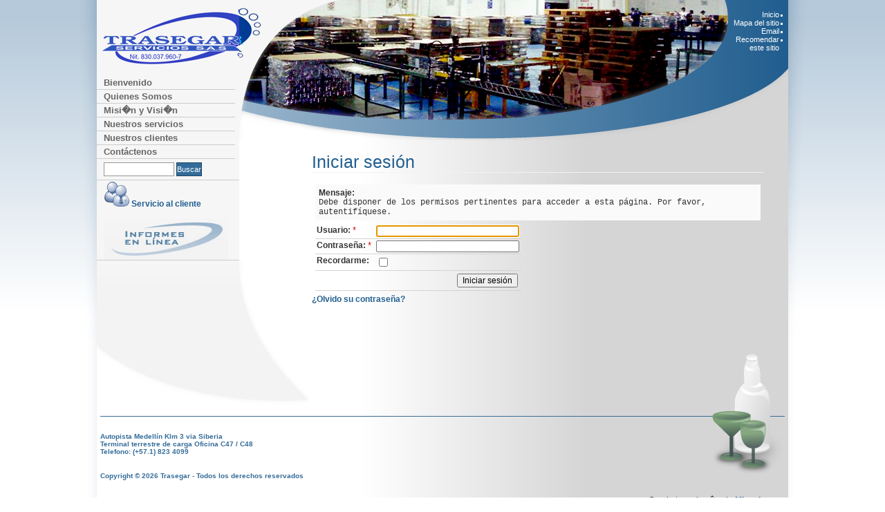

--- FILE ---
content_type: text/html; charset=UTF-8
request_url: http://trasegarsersas.com/login.php?info=DENIED
body_size: 14241
content:
<!DOCTYPE html PUBLIC "-//W3C//DTD XHTML 1.0 Transitional//EN" "http://www.w3.org/TR/xhtml1/DTD/xhtml1-transitional.dtd">
<html xmlns="http://www.w3.org/1999/xhtml"><!-- InstanceBegin template="/Templates/plantilla.dwt.php" codeOutsideHTMLIsLocked="false" -->
<head>
<meta http-equiv="Content-Type" content="text/html; charset=iso-8859-1" />
<!-- InstanceBeginEditable name="doctitle" -->
<title>Trasegar Servicios Ltda</title>
<!-- InstanceEndEditable -->
<script src="Scripts/AC_RunActiveContent.js" type="text/javascript"></script>
<script src="SpryAssets/SpryMenuBar.js" type="text/javascript"></script>

<link href="master_original.css" rel="stylesheet" type="text/css" />
<!--[if lte IE 6]>
	<link href="http://trasegarserviciosltda.com/master_original_ie6.css" rel="stylesheet" type="text/css" />
	<style type="text/css">
	img { behavior: url(http://trasegarserviciosltda.com/iepngfix.htc); } 
	</style>
	<![endif]-->

<link href="SpryAssets/SpryMenuBarHorizontal.css" rel="stylesheet" type="text/css" /> 
<link href="SpryAssets/SpryMenuBarVertical.css" rel="stylesheet" type="text/css" />
<!-- InstanceBeginEditable name="head" -->


<link href="includes/skins/mxkollection3.css" rel="stylesheet" type="text/css" media="all" />
<script src="includes/common/js/base.js" type="text/javascript"></script>
<script src="includes/common/js/utility.js" type="text/javascript"></script>
<script src="includes/skins/style.js" type="text/javascript"></script>
<script src="includes/tng/scripts/FormValidation.js" type="text/javascript"></script>
<script src="includes/tng/scripts/FormValidation.js.php" type="text/javascript"></script>
<script type="text/javascript">
  KT_FVO['kt_login_user'] = {required: true, type: 'text'}
  KT_FVO['kt_login_password'] = {required: true, type: 'text'}

  KT_FVO_properties['noTriggers'] += 1;
  KT_FVO_properties['noTransactions'] += 2;
</script><!-- InstanceEndEditable -->
</head>

<body>
<table style=" background-repeat:repeat-x; background-position:top" width="100%" border="0" align="center" cellpadding="0" cellspacing="0" background="soluciones_optimas_procesos_de_empaque_maquilas_colocacion_y_elaboracion_de_stickers_codigos_de_barra_etiquetas_bodegaje/fondo_vertical_1.jpg">
  <tr>
    <td height="490" align="center" valign="top" background="soluciones_optimas_procesos_de_empaque_maquilas_colocacion_y_elaboracion_de_stickers_codigos_de_barra_etiquetas_bodegaje/fondo_center_1.jpg" style="background-position:center; background-repeat:no-repeat; background-position:top"><table width="1000" border="0" align="center" cellpadding="0" cellspacing="0">
      <tr>
        <td valign="top"><table width="1000" border="0" cellspacing="0" cellpadding="0">
            <tr>
              <td valign="top"><table width="1000" border="0" cellpadding="0" cellspacing="0">
                  <tr>
                    <td width="206" valign="top" class="colderDown2"><table width="206" border="0" cellspacing="0" cellpadding="0">
                        <tr>
                          <td width="206" height="110" align="right" valign="top" bgcolor="#F6F6F6"><a href="index.php"><img src="soluciones_optimas_procesos_de_empaque_maquilas_colocacion_y_elaboracion_de_stickers_codigos_de_barra_etiquetas_bodegaje/logo.png" alt="Ir a p&aacute;gina de inicio" width="206" height="94" border="0" /></a></td>
                        </tr>
                        <tr>
                          <td valign="top"><table width="206" border="0" cellspacing="0" cellpadding="0">
                              <tr>
                                <td width="206" background="soluciones_optimas_procesos_de_empaque_maquilas_colocacion_y_elaboracion_de_stickers_codigos_de_barra_etiquetas_bodegaje/fondo_menu_interna.png"><ul id="MenuBar1" class="MenuBarVertical">
													                                  <li><a  href="contenidos.php?Id_Categoria=141" title="Bienvenido">Bienvenido</a>
								                                      </li>
													                                  <li><a  href="contenidos.php?Id_Categoria=1" title="Quienes Somos">Quienes Somos</a>
								                                      </li>
													                                  <li><a  href="contenidos.php?Id_Categoria=138" title="Misi�n y Visi�n">Misi�n y Visi�n</a>
								                                      </li>
													                                  <li><a  href="contenidos.php?Id_Categoria=139" title="Nuestros servicios">Nuestros servicios</a>
								                                      </li>
													                                  <li><a  href="contenidos.php?Id_Categoria=140" title="Nuestros clientes">Nuestros clientes</a>
								                                      </li>
								                                  <li><a href="contactenos.php" title="Contactenos">Cont&aacute;ctenos</a></li>
                                  </ul></td>
                              </tr>
                              <tr>
                                <td height="30" valign="middle" background="soluciones_optimas_procesos_de_empaque_maquilas_colocacion_y_elaboracion_de_stickers_codigos_de_barra_etiquetas_bodegaje/fondo_menu_interna.png" style="padding-left:10px; border-bottom:1px solid #CCCCCC"><table border="0" align="left" cellpadding="0" cellspacing="0">
                                    <tr valign="middle">
									<form action="validar_buscador_v2.php" method="get" name="buscador">
                                      <td><input name="buscar" type="text" class="textform" id="buscar" />                                      </td>
                                      <td style=" padding-left:3px"><input name="button" type="submit" class="botonForm" id="button" value="Buscar" /></td>
									</form>
                                    </tr>
                                </table></td>
                              </tr>
                              <tr>
                                <td height="30" valign="middle" background="soluciones_optimas_procesos_de_empaque_maquilas_colocacion_y_elaboracion_de_stickers_codigos_de_barra_etiquetas_bodegaje/fondo_menu_interna.png" style="padding-left:10px; border-bottom:1px solid #CCCCCC"><table width="100%" border="0" cellspacing="0" cellpadding="0">
                                  <tr valign="bottom">
                                    <td width="40"><a href="servicio_cliente.php"><img src="soluciones_optimas_procesos_de_empaque_maquilas_colocacion_y_elaboracion_de_stickers_codigos_de_barra_etiquetas_bodegaje/servicio_al_cliente.gif" alt="" width="40" height="41" border="0" /></a></td>
                                    <td><a href="servicio_cliente.php">Servicio al cliente</a></td>
                                  </tr>
                                </table>
                                  <br />
                                  
                                  <a href="inf_referencias.php"><img src="soluciones_optimas_procesos_de_empaque_maquilas_colocacion_y_elaboracion_de_stickers_codigos_de_barra_etiquetas_bodegaje/informes_en_linea.jpg" alt="Informes en l&iacute;nea" width="180" height="60" border="0" /></a>
                                  </td>
                              </tr>
                              <tr>
                                <td valign="top"><div id="apDiv1">
                                  <div id="colizq"><img src="soluciones_optimas_procesos_de_empaque_maquilas_colocacion_y_elaboracion_de_stickers_codigos_de_barra_etiquetas_bodegaje/col_der_end_in.png" alt="" width="311" height="220" /></div>
                                </div></td>
                              </tr>
</table></td>
                        </tr>
</table>                      </td>
                    <td width="794" valign="top" class="colderDown2"><table width="794" border="0" cellspacing="0" cellpadding="0">
                      <tr>
                        <td width="794"><div id="flash_interna">
                          <div id="toplinks">
                            <div align="right"><a href="index.php" title="Inicio">Inicio</a> <a href="mapa_sitio.php" title="Mapa del sitio">Mapa del sitio</a> <a href="http://mail.trasegarserviciosltda.com" title="E-mail corporativo" target="_blank">Email</a> <a href="recomendar_sitio.php" title="Recomendar Trasegar Servicios LTDA.">Recomendar este sitio</a> </div>
                          </div>
                          <img src="imagenes_top/8.png" width="794" height="203" /></div></td>
                      </tr>
                      <tr>
                        <td align="right"><table width="689" border="0" cellspacing="0" cellpadding="0">
                          <tr>
                            <td align="left" style="padding-bottom:115px; padding-right:35px"><h1><!-- InstanceBeginEditable name="Titulo" -->Iniciar sesi&oacute;n<!-- InstanceEndEditable --></h1>
                                <!-- InstanceBeginEditable name="Contenidos" -->
<div id="KT_tngdeverror"><label>Mensaje:</label><div>Debe disponer de los permisos pertinentes para acceder a esta p&aacute;gina. Por favor, autentif&iacute;quese.</div></div><form method="post" id="form1" class="KT_tngformerror" action="http://trasegarsersas.com/login.php?info=DENIED">
  <table cellpadding="2" cellspacing="0" class="KT_tngtable">
    <tr>
      <td class="KT_th"><label for="kt_login_user">Usuario:</label></td>
      <td><input type="text" name="kt_login_user" id="kt_login_user" value="" size="32" />
            </td>
    </tr>
    <tr>
      <td class="KT_th"><label for="kt_login_password">Contrase&ntilde;a:</label></td>
      <td><input type="password" name="kt_login_password" id="kt_login_password" value="" size="32" />
            </td>
    </tr>
    <tr>
      <td class="KT_th"><label for="kt_login_rememberme">Recordarme:</label></td>
      <td><input   type="checkbox" name="kt_login_rememberme" id="kt_login_rememberme" value="1" />
           </td>
    </tr>
    <tr class="KT_buttons">
      <td colspan="2"><input type="submit" name="kt_login1" id="kt_login1" value="Iniciar sesi&oacute;n" />
      </td>
    </tr>
  </table>
  <a href="forgot_password.php">&iquest;Olvido su contrase&ntilde;a?</a>
</form>


<!-- InstanceEndEditable --></td>
                          </tr>
                        </table></td>
                      </tr>
                    </table></td>
                  </tr>
                  <tr>
                    <td colspan="2" valign="top"><table width="1000" border="0" cellspacing="5" cellpadding="0">
                      <tr>
                        <td style="border-top:1px solid #346C99" valign="top"><table width="990" border="0" cellspacing="0" cellpadding="0">
                            <tr>
                              <td valign="bottom"><h6><span class="Estilo1">Autopista Medell&iacute;n Klm 3 via Siberia<br />
Terminal terrestre de carga Oficina C47 / C48<br />
                                Telefono: (+57.1) 823 4099</span></h6>
                                <h6><span class="Estilo1">Copyright &copy; 2026 Trasegar - Todos los derechos reservados</span></h6></td>
                              <td width="230"><div id="contenedor_down">
                                  <div id="flashDown"><img src="imgs_down/down2.png" width="230" height="175" /></div>
                              </div></td>
                            </tr>
                        </table>
                          <div align="right">Con la tecnolog�a de <a href="http://www.mipagina.net" target="_blank" title="Dise�o, Desarrollo y Posicionamiento de P�ginas web">Mipagina.net</a></div></td>
                      </tr>
                    </table></td>
                    </tr>
                  <tr>
                    <td colspan="2"><table width="1000" border="0" cellspacing="0" cellpadding="0">
                    </table></td>
                  </tr>
</table>
                </td>
            </tr>
</table>
          </td>
      </tr>
      <tr>
        <td valign="top"><table width="1000" border="0" cellspacing="0" cellpadding="0">
            <tr>
              <td valign="top"><table width="1000" border="0" cellpadding="0" cellspacing="0">
                  <tr>
                    <td valign="top" background="soluciones_optimas_procesos_de_empaque_maquilas_colocacion_y_elaboracion_de_stickers_codigos_de_barra_etiquetas_bodegaje/fondo_menu_interna.png"><table width="206" border="0" cellspacing="0" cellpadding="0">
                        <tr>
                          <td><table width="100%" border="0" cellspacing="0" cellpadding="0">
                          </table></td>
                        </tr>
                    </table></td>
                  </tr>
              </table></td>
            </tr>
        </table></td>
      </tr>
      <tr>
        <td valign="top"><table width="1000" border="0" cellspacing="0" cellpadding="0">
          <tr>
            <td valign="top"><table width="1000" border="0" cellpadding="0" cellspacing="0">
              <tr>
                <td valign="top" background="soluciones_optimas_procesos_de_empaque_maquilas_colocacion_y_elaboracion_de_stickers_codigos_de_barra_etiquetas_bodegaje/fondo_menu_interna.png"><table width="206" border="0" cellspacing="0" cellpadding="0">
                  <tr>
                    <td><table width="100%" border="0" cellspacing="0" cellpadding="0">
                          </table></td>
                  </tr>
                </table></td>
              </tr>
            </table></td>
          </tr>
        </table></td>
      </tr>
    </table></td>
  </tr>
</table>
<script type="text/javascript">
<!--
var MenuBar1 = new Spry.Widget.MenuBar("MenuBar1", {imgRight:"SpryAssets/SpryMenuBarRightHover.gif"});
//-->
</script>
<script type="text/javascript">
var gaJsHost = (("https:" == document.location.protocol) ? "https://ssl." : "http://www.");
document.write(unescape("%3Cscript src='" + gaJsHost + "google-analytics.com/ga.js' type='text/javascript'%3E%3C/script%3E"));
</script>
<script type="text/javascript">
var pageTracker = _gat._getTracker("UA-5675883-1");
pageTracker._trackPageview();
</script>
</body>
<!-- InstanceEnd --></html>


--- FILE ---
content_type: text/css
request_url: http://trasegarsersas.com/master_original.css
body_size: 2666
content:
@charset "utf-8";
/* CSS Document */

body {
	background-color: #FFFFFF;
	background-image: url(soluciones_optimas_procesos_de_empaque_maquilas_colocacion_y_elaboracion_de_stickers_codigos_de_barra_etiquetas_bodegaje/fondo_vertical.jpg);
	background-repeat: repeat-y;
	background-position: center;
	margin-left: 0px;
	margin-top: 0px;
	margin-right: 0px;
	margin-bottom: 5px;
}
body,td,th {
	font-family: Arial, Helvetica, sans-serif;
	font-size: 12px;
	color: #333333;
}
h1 {
	font-size: 25px;
	color: #225F90;
	display: block;
	border-bottom-width: 1px;
	border-bottom-style: solid;
	border-bottom-color: #F2F2F2;
	font-weight: normal;
}
h2 {
	font-size: 15px;
	color: #225F90;
	text-decoration: underline;
}
h3 {
	font-size: 12px;
	color: #225F90;
}
h4 {
	font-size: 11px;
	color: #333333;
}
h5 {
	font-size: 11px;
	color: #225F90;
}
h6 {
	font-size: 10px;
	color: #333333;
}
a:link, a:visited, a:active  {
	color: #225F90;
	text-decoration: none;
	font-weight: bold;
}
a:hover {
	text-decoration: none;
	color: #94B1CA;
}
.Estilo1 {
	font-size: 10px;
	color: #346C99;
}
#contenedor_down {
	position:relative;
	left:0px;
	top:0px;
	width:230px;
	z-index:1;
}
#flashDown {
	position:absolute;
	left:0px;
	top:-150px;
	width:230px;
	height:175px;
	z-index:1;
}

.botonForm {
	font-family: Arial, Helvetica, sans-serif;
	font-size: 11px;
	color: #FFFFFF;
	background-color: #346C99;
	height: 20px;
	border: 1px solid #224562;
	margin: 0px;
	padding: 0px;
}

.textform {
	font-family: Arial, Helvetica, sans-serif;
	font-size: 11px;
	color: #666666;
	background-color: #FFFFFF;
	height: 18px;
	width: 100px;
	border: 1px solid #999999;
	margin: 0px;
	padding: 0px;
}
#flash_interna {
	position:relative;
	left:0px;
	top:0px;
	width:794px;
	height:203px;
	z-index:2;
}
#toplinks {
	position:absolute;
	left:705px;
	top:15px;
	width:81px;
	height:80px;
	z-index:3;
}
#toplinks a:link, #toplinks a:visited, #toplinks a:active {
	font-size: 11px;
	font-weight: normal;
	color: #FFFFFF;
	background-image: url(soluciones_optimas_procesos_de_empaque_maquilas_colocacion_y_elaboracion_de_stickers_codigos_de_barra_etiquetas_bodegaje/menu_top_links.gif);
	background-repeat: no-repeat;
	background-position: right 6px;
	display: block;
	padding-right: 5px;

}
#toplinks a:hover {
	color: #97B3CB;

}
#colDER_down {
	position:absolute;
	left:405px;
	top:329px;
	width:311px;
	height:220px;
	z-index:3;
}
#colizq {
	position:absolute;
	left:0px;
	top:0px;
	width:311px;
	height:220px;
	z-index:3;
}
#apDiv1 {
	position:relative;
	left:0px;
	top:0px;
	width:206px;
	height:220px;
	z-index:3;
}

.colderDown2 {
	background-position: left bottom;
	background-repeat: no-repeat;
}


--- FILE ---
content_type: text/css
request_url: http://trasegarsersas.com/SpryAssets/SpryMenuBarVertical.css
body_size: 4912
content:
@charset "UTF-8";

/* SpryMenuBarVertical.css - Revision: Spry Preview Release 1.4 */

/* Copyright (c) 2006. Adobe Systems Incorporated. All rights reserved. */

/*******************************************************************************

 LAYOUT INFORMATION: describes box model, positioning, z-order

 *******************************************************************************/

/* The outermost container of the Menu Bar, a fixed width box with no margin or padding */
ul.MenuBarVertical
{
	margin: 0;
	padding: 0;
	list-style-type: none;
	font-size: 100%;
	cursor: default;
	width: 200px;
}
/* Set the active Menu Bar with this class, currently setting z-index to accomodate IE rendering bug: http://therealcrisp.xs4all.nl/meuk/IE-zindexbug.html */
ul.MenuBarActive
{
	z-index: 1000;
}
/* Menu item containers, position children relative to this container and are same fixed width as parent */
ul.MenuBarVertical li
{
	margin: 0;
	padding: 0;
	list-style-type: none;
	font-size: 100%;
	position: relative;
	text-align: left;
	cursor: pointer;
	width: 200px;
	border-bottom-width: 1px;
	border-bottom-style: solid;
	border-bottom-color: #CCCCCC;
}
/* Submenus should appear slightly overlapping to the right (95%) and up (-5%) with a higher z-index, but they are initially off the left side of the screen (-1000em) */
ul.MenuBarVertical ul
{
	padding: 0;
	list-style-type: none;
	position: absolute;
	z-index: 1020;
	cursor: default;
	width: 120px;
	left: -1000em;
	top: 0;
	margin-top: -5%;
	margin-right: 0;
	margin-bottom: 0;
	margin-left: 95%;
	background-color: #F3F3F3;
}
/* Submenu that is showing with class designation MenuBarSubmenuVisible, we set left to 0 so it comes onto the screen */
ul.MenuBarVertical ul.MenuBarSubmenuVisible
{
	left: 0;
}
/* Menu item containers are same fixed width as parent */
ul.MenuBarVertical ul li
{
	width: 120px;
}

/*******************************************************************************

 DESIGN INFORMATION: describes color scheme, borders, fonts

 *******************************************************************************/

/* Outermost menu container has borders on all sides */
ul.MenuBarVertical
{

}
/* Submenu containers have borders on all sides */
ul.MenuBarVertical ul
{
	border: 1px solid #CCC;
}
/* Menu items are a light gray block with padding and no text decoration */
ul.MenuBarVertical a
{
	display: block;
	cursor: pointer;
	color: #666666;
	text-decoration: none;
	font-family: Arial, Helvetica, sans-serif;
	font-size: 13px;
	padding-right: 0.75em;
	padding-left: 0.75em;
	padding-top: 2px;
	padding-bottom: 2px;
}

/* Menu items that have mouse over or focus have a blue background and white text */
ul.MenuBarVertical a:hover, ul.MenuBarVertical a:focus
{
	background-color: #7CA0BD;
	color: #FFF;
	background-image: url(../soluciones_optimas_procesos_de_empaque_maquilas_colocacion_y_elaboracion_de_stickers_codigos_de_barra_etiquetas_bodegaje/menu_over.png);
	background-repeat:  repeat-y;
	background-position: right;
}
/* Menu items that are open with submenus are set to MenuBarItemHover with a blue background and white text */
ul.MenuBarVertical a.MenuBarItemHover, ul.MenuBarVertical a.MenuBarItemSubmenuHover, ul.MenuBarVertical a.MenuBarSubmenuVisible
{
	background-color: #7CA0BD;
	color: #FFF;
	background-image: url(../soluciones_optimas_procesos_de_empaque_maquilas_colocacion_y_elaboracion_de_stickers_codigos_de_barra_etiquetas_bodegaje/menu_over.png);
	background-repeat:  repeat-y;
	background-position: right;
}

/*******************************************************************************

 SUBMENU INDICATION: styles if there is a submenu under a given menu item

 *******************************************************************************/

/* Menu items that have a submenu have the class designation MenuBarItemSubmenu and are set to use a background image positioned on the far left (95%) and centered vertically (50%) */
ul.MenuBarVertical a.MenuBarItemSubmenu
{
}

/* Menu items that are open with submenus have the class designation MenuBarItemSubmenuHover and are set to use a "hover" background image positioned on the far left (95%) and centered vertically (50%) */
ul.MenuBarVertical a.MenuBarItemSubmenuHover
{
}

/*******************************************************************************

 BROWSER HACKS: the hacks below should not be changed unless you are an expert

 *******************************************************************************/

/* HACK FOR IE: to make sure the sub menus show above form controls, we underlay each submenu with an iframe */
ul.MenuBarVertical iframe
{
	position: absolute;
	z-index: 1010;
}
/* HACK FOR IE: to stabilize appearance of menu items; the slash in float is to keep IE 5.0 from parsing */
@media screen, projection
{
	ul.MenuBarVertical li.MenuBarItemIE
	{
		display: inline;
		f\loat: left;
		background: #FFF;
	}
}


--- FILE ---
content_type: text/css
request_url: http://trasegarsersas.com/includes/skins/mxkollection3.css
body_size: 182
content:
@import url("common.css");
@import url("formal/nav.css");
@import url("formal/wdg.css");
@import url("formal/tng.css");
@import url("formal/nxt.css");
@import url("formal/cal.css");


--- FILE ---
content_type: text/css
request_url: http://trasegarsersas.com/includes/skins/formal/nav.css
body_size: 1780
content:
/*
 * the navigation markup : container div with a ul inside. 
 * each list element has a class to differentiate it ( prev, next etc)
 * inside each list element there is a link.
 */
div.KT_textnav_AZ {
	display: inline;
	font-size: 0.95em !important; 
	font-family: verdana,arial,sans-serif;
}
div.KT_textnav, div.KT_textnav div {
	display: inline;
	text-align: center;
	/*padding: 5px 0px 5px 0px;*/
}
	/* hide list markers  and padding / margin */
	div.KT_textnav ul {
		text-align: center;
		display: inline;
		list-style-type: none;
		margin: 0;
		padding: 0;
	}
		/* make list display "inline" */
		div.KT_textnav ul li {
			display: inline;
			width: 60px;
	    padding: 0px 5px 0px 12px;
      white-space: nowrap;		  
			/* float: left; */
		}
		/* make list display "inline" */
		div.KT_textnav_AZ ul li {
			display: inline;
		    padding: 0;
			margin: 0;
			width: auto;
			/* float: left; */
		}

			div.KT_textnav ul li a, div.KT_textnav ul li a:hover, div.KT_textnav ul li a:visited, div.KT_textnav ul li a:active {
				padding: 0; 
				margin: 0;
			}
			div.KT_textnav ul li a.disabled {
				text-decoration: none;
				color: #AAAAAA;
				cursor: default;
			}
div.KT_textnav ul li a.NAV_selected {
	font-weight: bold;
	color: #000000;
	padding: 0px 0px 0px 4px !important;
	cursor: default;
}
div.KT_textnav ul li.NAV_selected {
	font-weight: bold;
	color: #000000;
	padding: 0px 0px 0px 4px !important;
	cursor: default;
}
div.KT_textnav ul li.NAV_disabled {
	color: #AAAAAA;
	padding: 0px 0px 0px 4px !important;
	cursor: default;
}
div.KT_nav_statistics{
	display: inline;
	font-size: 0.85em !important; 
	font-family: verdana,arial,sans-serif;
}
div.KT_nav_form{
	display: inline;
	font-size: 0.85em !important; 
	font-family: verdana,arial,sans-serif;
}




--- FILE ---
content_type: text/css
request_url: http://trasegarsersas.com/includes/skins/formal/wdg.css
body_size: 8424
content:
/* Copyright 2001-2005 Interakt Online. All rights reserved. */

/* spin control : this is very very fragile !
 * any difference in dimensions of the background-pictures / container will cause them, 
 * to float away / dissapear*/
.MXW_Spin {
	border-width: 0px;
	padding: 0px;
	margin: 0px;
}
.seldrop {
	float:none;
	clear:both;
	position:absolute;
}
	.MXW_Spin_table {
		border: 0px ! important;
		margin:0px ! important;
		padding: 0px ! important;
		float: left;
		clear: both;
	}
		.MXW_Spin_table tr {
			border: 0px ! important;
			margin:0px ! important;
			padding: 0px ! important;
		}
		.MXW_Spin_table td {
			vertical-align: middle ! important;
			border: 0px ! important; 
			margin:0px ! important;
			padding: 0px ! important;
		}
	.MXW_Spin_td_btnup {
		background-image: url(images/wdg_up.gif);
		background-repeat: no-repeat;
		background-position: 50% 50%;
		background-color: #cccccc;
		line-height: 8px;
		font-size: 1px;
	}
	.MXW_Spin_td_btndown {
		background-image: url(images/wdg_down.gif);
		background-repeat: no-repeat;
		background-position: 50% 50%;
		background-color: #cccccc;
		line-height: 8px;
		font-size: 1px;
	}
	.MXW_disabled {
		background-color: #AAAAAA;
	}
	.mxw_v {
		background-image: url(images/down.gif);
		background-repeat: no-repeat;
		background-position: 50% 50%;
	}
	.mxw_add {
	
	}
	.MXW_Spin_div_up {
		width:17px;
		cursor:default;
		border-left: 1px solid #ddd; border-top: 1px solid #ddd;
		border-bottom: 1px solid #000; border-right: 1px solid #000;
	}
	.MXW_Spin_div_down {
		width:17px;
		cursor:default;
		border-left: 1px solid #000; border-top: 1px solid #000;
		border-bottom: 1px solid #ddd; border-right: 1px solid #ddd;
	}

/* effects of the alert message on the widget element ( when mask is incorrect) */
.MXW_RTE_visual_alert_on, 
.MXW_RTE_visual_alert_input, 
.MXW_MIN_visual_alert_input, 
.MXW_SMD_visual_alert_input, 
.MXW_ICT_visual_alert_input {
		border-left: 2px solid #4C7ECF;
		border-top: 2px solid #4C7ECF;
		border-bottom: 2px solid #3c63a2;
		border-right: 2px solid #3c63a2;
}

.MXW_RTE_visual_alert_off {
}

/*
 * visual effect on explanatory div floating next to an element ( when mask is incorrect) */
.MXW_MIN_visual_alert_div, 
.MXW_SMD_visual_alert_div, 
.MXW_SMDCAL_visual_alert_div, 
.MXW_ICT_visual_alert_div, 
.MXW_RTE_visual_alert_div {
	white-space: nowrap ! important;
	font-family: Verdana, Arial, Helvetica, sans-serif;
	font-weight: bold;
	font-size: 12px;
	margin: 0px;
	padding:2px 4px; 
	color: #fff; 
	background-color: #3c63a2;
}

	.MXW_ICT_visual_alert_div {
		padding: 0px;
		margin-left: 0px;
	}

	.MXW_RTE_visual_alert_div {
		padding: 0px;
		margin-left: 20px;
	}
	.MXW_SMDCAL_visual_alert_div {
		padding: 0px;
		margin-left: 20px;
	}


.MXW_MMO_container td {
	vertical-align: middle ! important;
}

/* ensure menu mover stays the same width even when it is empty */
.MenuMover_select {
	width:150px;
}
.MenuMover_button {
	width:32px;
}


/* The main calendar widget.  DIV containing a table. */

.calendar {
  position: relative;
  display: none;
  border: 1px solid;
  border-color: #fff #000 #000 #fff;
  font-size: 11px;
  cursor: default;
  background: #FFFFFF;
  color: #000000;
  font-family: tahoma,verdana,sans-serif;
  z-index: 10000;
}

.calendar table {
  border: 1px solid;
  border-color: #fff #000 #000 #fff;
  font-size: 11px;
  cursor: default;
  background: #FFFFFF;
  color: #000000;
  font-family: tahoma,verdana,sans-serif;
}

/* Header part -- contains navigation buttons and day names. */

.calendar .button { /* "<<", "<", ">", ">>" buttons have this class */
  text-align: center;
  padding: 1px;
  border: 1px solid;
  border-color: #FFFFFF #808080 #808080 #FFFFFF;
  background: #D4D0C8;
}

.calendar .nav {
  background: #D4D0C8 url(images/menuarrow.gif) no-repeat 100% 100%;
}

.calendar thead .title { /* This holds the current "month, year" */
  font-weight: bold;
  padding: 1px;
  border: 1px solid #000;
  background: #0A246A;
  color: #FFFFFF;
  text-align: center;
}

.calendar thead .headrow { /* Row <TR> containing navigation buttons */
}

.calendar thead .daynames { /* Row <TR> containing the day names */
}

.calendar thead .name { /* Cells <TD> containing the day names */
  border-bottom: 1px solid #808080;
  padding: 2px;
  text-align: center;
  background: #D4D0C8;
  color: #000000;
}

.calendar thead .weekend { /* How a weekend day name shows in header */
  color: #f00;
}

.calendar thead .hilite { /* How do the buttons in header appear when hover */
  border: 2px solid;
  padding: 0px;
  border-color: #FFFFFF #808080 #808080 #FFFFFF;
}

.calendar thead .active { /* Active (pressed) buttons in header */
  border-width: 1px;
  padding: 2px 0px 0px 2px;
  border-color: #808080 #FFFFFF #FFFFFF #808080;
}

/* The body part -- contains all the days in month. */

.calendar tbody .day { /* Cells <TD> containing month days dates */
  width: 2em;
  text-align: right;
  padding: 2px 4px 2px 2px;
}
.calendar tbody .day.othermonth {
  font-size: 80%;
  color: #aaa;
}
.calendar tbody .day.othermonth.oweekend {
  color: #faa;
}

.calendar table .wn {
  padding: 2px 3px 2px 2px;
  border-right: 1px solid #808080;
  background: #D4D0C8;
  color: #000000;
}

.calendar tbody .rowhilite td {
  background: #0A246A;
  color: #FFFFFF;
}

.calendar tbody td.hilite { /* Hovered cells <TD> */
  padding: 1px 3px 1px 1px;
  border-top: 1px solid #fff;
  border-right: 1px solid #000;
  border-bottom: 1px solid #000;
  border-left: 1px solid #fff;
}

.calendar tbody td.active { /* Active (pressed) cells <TD> */
  padding: 2px 2px 0px 2px;
  border: 1px solid;
  border-color: #808080 #FFFFFF #FFFFFF #808080;
}

.calendar tbody td.selected { /* Cell showing selected date */
  font-weight: bold;
  border: 1px solid;
  border-color: #808080 #FFFFFF #FFFFFF #808080;
  padding: 2px 2px 0px 2px;
  background: #D4D0C8;
  color: #000000;
}

.calendar tbody td.weekend { /* Cells showing weekend days */
  color: #f00;
}

.calendar tbody td.today { /* Cell showing today date */
  font-weight: bold;
  color: #00f;
}

.calendar tbody td.disabled { color: GrayText; }

.calendar tbody .emptycell { /* Empty cells (the best is to hide them) */
  visibility: hidden;
}

.calendar tbody .emptyrow { /* Empty row (some months need less than 6 rows) */
  display: none;
}

/* The footer part -- status bar and "Close" button */

.calendar tfoot .footrow { /* The <TR> in footer (only one right now) */
}

.calendar tfoot .ttip { /* Tooltip (status bar) cell <TD> */
  background: #D4D0C8;
  padding: 1px;
  border: 1px solid;
  border-color: #808080 #FFFFFF #FFFFFF #808080;
  color: #000000;
  text-align: center;
}

.calendar tfoot .hilite { /* Hover style for buttons in footer */
  border-top: 1px solid #fff;
  border-right: 1px solid #000;
  border-bottom: 1px solid #000;
  border-left: 1px solid #fff;
  padding: 1px;
  background: #e4e0d8;
}

.calendar tfoot .active { /* Active (pressed) style for buttons in footer */
  padding: 2px 0px 0px 2px;
  border-top: 1px solid #000;
  border-right: 1px solid #fff;
  border-bottom: 1px solid #fff;
  border-left: 1px solid #000;
}

/* Combo boxes (menus that display months/years for direct selection) */

.calendar .combo {
  position: absolute;
  display: none;
  width: 4em;
  top: 0px;
  left: 0px;
  cursor: default;
  border: 1px solid;
  border-color: #FFFFFF #808080 #808080 #FFFFFF;
  background: #D4D0C8;
  color: #000000;
  font-size: 90%;
  padding: 1px;
  z-index: 100;
}

.calendar .combo .label,
.calendar .combo .label-IEfix {
  text-align: center;
  padding: 1px;
}

.calendar .combo .label-IEfix {
  width: 4em;
}

.calendar .combo .active {
  padding: 0px;
  border: 1px solid #000;
}

.calendar .combo .hilite {
  background: #0A246A;
  color: #FFFFFF;
}

.calendar td.time {
  border-top: 1px solid #808080;
  padding: 1px 0px;
  text-align: center;
  background-color: #D4D0C8;
}

.calendar td.time .hour,
.calendar td.time .minute,
.calendar td.time .ampm {
  padding: 0px 3px 0px 4px;
  border: 1px solid #889;
  font-weight: bold;
  background-color: #D4D0C8;
}

.calendar td.time .ampm {
  text-align: center;
}

.calendar td.time .colon {
  padding: 0px 2px 0px 3px;
  font-weight: bold;
}

.calendar td.time span.hilite {
  border-color: #000;
  background-color: #0A246A;
  color: #FFFFFF;
}

.calendar td.time span.active {
  border-color: #f00;
  background-color: #000;
  color: #0f0;
}


--- FILE ---
content_type: text/css
request_url: http://trasegarsersas.com/includes/skins/formal/tng.css
body_size: 4389
content:
/* Most usual classes */

/* th, td.KT_th
 * 		the top row on nextensio list
 * 		labels container on nextensio form
 * 		As on the form table headings are semantically incorrect, we have td.KT_th */
.KT_tngtable th, .KT_tngtable td.KT_th {
	font-weight: bold;
}
/* the plain cells   */
.KT_tngtable td {
	padding-top: 5px;
	border-bottom: solid 1px #d6d3ce;
	border-top-width: 0;
	border-left-width: 0;
	vertical-align: baseline;
}


/* *
 * recommmended css attribute order
	* layout:            display, list-style
	* box positioning:   position, float, clear
	* box position:      top, right, bottom, left
	* box clipping:      overflow, clip
	* box size:          width, height
	* box style:         margin, padding, border, background
	* text:              color, font, text-decoration, text-transform
	* text positioning:  text-align, vertical-align
	* other text:        white-space, ...
 * */

/* Table and cell look and feel */
.KT_tng .input_text {
	/*border: 0 ! important;*/
	border: 1px solid #dedede ! important;
}
.KT_tngtable {
}
	.KT_tngtable tfoot, .KT_tngtable thead {
	}
	.KT_tngtable td, .KT_tngtable th, .KT_tngtable caption {
		padding: 2px;
		white-space: nowrap;
	}
	/* HACK: to make ktml skin work properly */
	.KT_tngtable .ktml * td {
		border: 0px;
		white-space: normal ! important;
	}
		.KT_tngtable .ktml span.lcontainer table {
		}
		.KT_tngtable .ktml span.lcontainer td {
			padding: 0px ! important;
			margin: 0px ! important;
			vertical-align: middle;
		}
	
/* Buttons area for tNG form */
.KT_buttons td {
	padding: 4px;
	text-align: right;
}

/* Fonts for the table, table headings, table cells */
	.KT_tngtable td, .KT_tngtable th, .KT_tngtable caption {
		font-family: Arial, Helvetica, sans-serif;
	}
	.KT_tngtable th, .KT_tngtable td.KT_th, .KT_tngtable caption {
		font-size: 12px;
		text-align: left;
	}
	.KT_tngtable td {
		font-size: 11px;
	}

/* Active Form Elements :font-sizes */
	.KT_tngtable input, .KT_tngtable select {
		font-size: 10px;
	}

	.KT_tngtable textarea {
		font-size: 12px;
	}

/* Special items : error containers, field hints, required table cell  */
	.KT_field_error {
		color: #cc0000;
	}
	.KT_field_hint {
		color:#0000cc;
		font-size: 10px;
	}
	.KT_tngtable td.KT_required {
	}
	/* span containing the "*" for required field labels */
	.KT_tngtable label span.KT_required {
		padding: 0 2px;
		color: #cc0000;
		font-family: Courier New, Courier, monospace;
		font-weight: normal;
	}


/* The client-side error displaying */

	/* How the label should change on error */
	.form_validation_field_error_label {
		/* color:#cc0000; */
	}

	/* How the input's container (TD) should change on error */
	.form_validation_field_error_container {
		/* border: 2px solid black; */
	}

	/* How the input textfield should change on error */
	.form_validation_field_error_text {
		/* border:2px solid #cc0000; */
	}

	/* The actial error message style */
	.form_validation_field_error_error_message {
		color:#cc0000;
		font-weight: bold;
		clear:left;
	}
	form.form_validation_form_error table {
		border: 2px solid red;
	}

/* The server-side error displaying */
/* topmost error div */
#KT_tngerror {
	padding: 5px 10px 5px 50px;
	margin:5px;
	font-family:Verdana, Arial, Helvetica, sans-serif;
	font-weight:bold;
	color: #CC0000;
	font-size: 12px;
	border:1px solid red;
	background-color:#FFFFE4;
	background-image:url(images/error.gif);
	background-repeat:no-repeat;
	background-position:left;
}

/* trace container ( iniitally collapsed), and "Submit this to InterAKT... " area */
#KT_tngdeverror, #KT_tngtrace {
	padding: 5px 10px 5px 5px;
	margin:5px;
	font-family:Courier, sans-serif;
	font-size: 12px;
	background-color:#FAFAFA;
}

	/* alignment and borders for the form submit buttons */
	#KT_tngdeverror #KT_needhelp {
		text-align: right;
	}

	#KT_tngdeverror label, #KT_tngtrace label {
		display: block;
		font-family:Verdana, Arial, Helvetica, sans-serif;
		font-weight:bold;
	}

	#KT_tngtrace ul {
		padding-left:10px;
		margin-left:10px;
	}

	#KT_tngtrace_details {
		display: none;
	}

#KT_tngwarning {
	padding: 10px 10px 10px 50px;
	margin:5px;
	font-family:Verdana, Arial, Helvetica, sans-serif;
	font-weight:bold;
	color: #0000CC;
	font-size: 12px;
	border:1px solid blue;
	background-color:#E4FFFF;
	background-image:url(images/warning.gif) ;
	background-repeat:no-repeat;
	background-position:left;
}



--- FILE ---
content_type: text/css
request_url: http://trasegarsersas.com/includes/skins/formal/nxt.css
body_size: 6328
content:
/* Most usual classes */

/*
 * this list of classes refers to ALL the generated buttons inside the list; 
 * if you modify it, all the generated buttons will take on the new look */
.button_big, 
.button_small, 
.button_smallest, 
.KT_tngtable tbody tr.KT_buttons input, 
.KT_tnglist .KT_tngtable #KT_selAll, 
#KT_tngdeverror input, 
#KT_tngtrace input, 
.KT_tngtable th.KT_sorter input, 
.KT_row_filter_submit_button, 
.KT_tnglist .KT_tngtable tbody tr input, 
.KT_tng .KT_tngform .KT_topbuttons input, 
.KT_tng .KT_tngform .KT_bottombuttons input{
	font-size: 12px;
}

/* *
 * recommmended css attribute order
 *
 * layout:            display, list-style
 * box positioning:   position, float, clear
 * box position:      top, right, bottom, left
 * box clipping:      overflow, clip
 * box size:          width, height
 * box style:         margin, padding, border, background
 * text:              color, font, text-decoration, text-transform
 * text positioning:  text-align, vertical-align
 * other text:        white-space, ...
 *
 * */
/*

general elements
	container elements
		div, p
	a
	lists
		ul, li
	form elements
		input
		select

structural markup

*/

/* Main div container for any ImpAKT / NeXTensio generated page
 * declares general options like font */

.merge_down {

}

.KT_tng, .KT_tng textarea {
	font-family: Arial, Helvetica, sans-serif;
}

/* Form / List look and feel 
 * KT_tngform
 * 		the main container for a NeXTensio form
 * KT_tnglist
 * 		the main container for a NeXTensio list */
 
.KT_tngform, .KT_tnglist {
	float: left;
	background-color: #ffffff;
	border: solid 1px #4F72B4;
}

/* the main form tag inside a next list / form */
	.KT_tng .KT_tngform form, .KT_tng .KT_tnglist form {
		padding: 0;
		margin: 0;
	}
	/* HACK : added to prevent clipping of bottom border in ie */
	* html .KT_tng form { /* ie */
		padding-bottom: 1px;
	}

	/* List / Form Headers */
	.KT_tng h3 {
		margin-left: 4px;
	}
	/*
	 * KT_tngtable
	 * 		tabular content generated for NeXT List / Form */
	.KT_tngtable, .KT_tng .KT_options {
		margin: 5px 5px 5px 5px;
	}

	/* style for each content cell */
	.KT_tngtable tbody td {
		vertical-align:top;
	}

	/* 
	 * KT_options
	 * 		div generated inside the Nextensio List with  "Show all records ..."
	 * */
	.KT_tng .KT_options {
	}
		.KT_tng .KT_options a {
		}

/* KT_topbuttons, KT_bottombuttons
 * 		the up / down generated area with the edit, delete, add new links / buttons */
.KT_topbuttons, .KT_bottombuttons {
	text-align: right;
	padding: 4px 4px 4px 4px;
	min-height: 20px;
}
	/*
	 * KT_operations
	 * 		coontains only the Edit / Delete buttons
	 * */
	.KT_topbuttons div.KT_operations, .KT_bottombuttons div.KT_operations {
		display: inline;
	}
	.KT_topbuttons div.KT_left, .KT_bottombuttons div.KT_left {
		float: left;
	}

.KT_topbuttons {
	border-bottom: solid 1px #000000;
}
.KT_bottombuttons {
	border-top: solid 1px #000000;
}
	.KT_bottombuttons div {
	}
.KT_bottombuttons a, .KT_topbuttons a {
	font-family: Arial, Helvetica, sans-serif;
	font-size: 12px;
}

/* list specific */
.KT_tnglist .KT_options {
	padding-right: 4px;
	text-align: right;
	font-size: 10px;
}
	.KT_tnglist th {
		background-color: #dadadc;
		border-bottom: 1px solid black;
	}

.KT_tnglist .KT_options {
	margin-bottom: 0px;
}
/*
 * th.KT_order
 * 		contains the ordering sorter link (Order) and the "save" link / button
 * td.KT_order
 * 		contains the move up / down buttons on each row
 * 	*/

.KT_tnglist th.KT_order, 
.KT_tnglist td.KT_order {
	width: 70px ! important;
	text-align: center;
}
	/*
	 * change the appearance of the move up/down list buttons here
	 *  if you specify a background-image, the buttons will lose their value attribute
	 */
	.KT_tnglist td.KT_order .KT_button_move_down{
		background-repeat: no-repeat;
		background-position: 50% 50%;
		background-image:url(images/down.gif);
	}

	.KT_tnglist td.KT_order .KT_button_move_up{
		background-repeat: no-repeat;
		background-position: 50% 50%;
		background-image:url(images/up.gif);
		margin-right: 0px;
	}

	.KT_tnglist th.KT_order_selected, 
	.KT_tnglist td.KT_order_selected {
		border: 1px solid red;
		padding: 1px;
	}
.KT_tnglist th.KT_sorter a {
	padding-right: 15px;
	margin-right: 15px;
}
	/* th.KT_asc
	 * 		modify the links inside the table cell which has the active ordering
	 * */
	.KT_tnglist th.KT_asc a {
		background: url(images/up.gif) no-repeat 100% 50%;
	}
	.KT_tnglist th.KT_desc a {
		background: url(images/down.gif) no-repeat 100% 50%;
	}
	/*
	 * KT_move_op_link 
	 * 		the link for saving the moved rows
	 * */
	.KT_tnglist th.KT_asc a.KT_move_op_link, 
	.KT_tnglist th.KT_desc a.KT_move_op_link {
		padding: 0; margin: 0;
		background-image: none;
	}

	/* row colors */
	/* row alternative color */
	.KT_tnglist table.KT_tngtable tr.KT_even, tr.KT_even {
		background-color: #eeeeee;
	}
	/* selected row (checkbox is clicked) */
	.KT_tnglist table.KT_tngtable tr.KT_highlight {
		background-color: #eaeaff;
	}
	/* moved highlight color */
	.KT_tnglist tr.KT_movehighlight {
		background-color: #b9dfb9;
	}

	/* the following two classes do the same thing : one for mozilla which can interpret :hover on any element
	 * and one set by script on mouseover/out for ie
	 * */
	/*
	.KT_tnglist table.KT_tngtable tbody tr:hover {
		background-color: #eaffea;
	}
	*/
	.KT_tnglist table.KT_tngtable tbody tr.KT_over {
		background-color: #eaffea ! important;
	}


/* KT_bottomnav, KT_topnav
 * 		list navigation container */
.KT_tng .KT_tnglist .KT_bottomnav, 
.KT_tng .KT_tnglist .KT_topnav {
	text-align: center;
	font-size: 12px;
}

	/* HACK : mozilla to ensure it doesn't float all the way to the right */
	/*
	.KT_tng .KT_tnglist .KT_bottomnav>div, .KT_tng .KT_tnglist .KT_topnav>div {
		width: 100px;
		margin-left: auto;
		margin-right: auto;
	}
	*/

.KT_tng .KT_tnglist .KT_bottomnav {
	margin: 0 0 10px 0;
}
.KT_tng .KT_tnglist .KT_topnav {
	margin: 10px 0 0 0;
}
/* for styling the actual links inside the navigation area, please see the nav.css file */

/* form specific */

.KT_tng h1 {
	font-size: 18px;
	padding: 4px 0px 4px 4px;
	margin: 0px 0px 0px 0px;
}
	/* Form "Record x" tag when editing multiple records */
	.KT_tng .KT_tngform h2 {
		font-size: 16px;
		padding: 4px 0px 4px 4px;
		margin: 0px 0px 0px 0px;
	}

.KT_tng .KT_tnglist  .KT_masterlink {

}


--- FILE ---
content_type: application/javascript
request_url: http://trasegarsersas.com/includes/tng/scripts/FormValidation.js.php
body_size: 3144
content:
//Javascript UniVAL Resources
UNI_Messages = {};
UNI_Messages['required']                = 'El campo es requerido.';
UNI_Messages['type']                    = 'Por favor, introduzca un tipo v&aacute;lido.';
UNI_Messages['format']                  = 'Por favor introduzca un %s v&aacute;lido.';
UNI_Messages['text_']                   = 'Texto';
UNI_Messages['text_email']              = 'E-mail';
UNI_Messages['text_cc_generic']         = 'N&uacute;mero de  Tarjeta de Cr&eacute;dito';
UNI_Messages['text_cc_visa']            = 'N&uacute;mero de Tarjeta de Cr&eacute;dito Visa';
UNI_Messages['text_cc_mastercard']      = 'N&uacute;mero de Tarjeta de Cr&eacute;dito Mastercard';
UNI_Messages['text_cc_americanexpress'] = 'N&uacute;mero de Tarjeta de Cr&eacute;dito American Express';
UNI_Messages['text_cc_discover']        = 'N&uacute;mero de Tarjeta de Cr&eacute;dito Discover';
UNI_Messages['text_cc_dinersclub']      = 'N&uacute;mero de Tarjeta de Cr&eacute;dito Diners Club';
UNI_Messages['text_zip_generic']        = 'C&oacute;digo Postal';
UNI_Messages['text_zip_us5']            = 'C&oacute;digo Postal USA (5 digitos)';
UNI_Messages['text_zip_us9']            = 'C&oacute;digo Postal USA (9 digitos)';
UNI_Messages['text_zip_canada']         = 'C&oacute;digo Postal de Canada';
UNI_Messages['text_zip_uk']             = 'C&oacute;digo Postal de GB';
UNI_Messages['text_phone']              = 'N&uacute;mero de tel&eacute;fono';
UNI_Messages['text_ssn']                = 'N&uacute;mero de la seguridad social';
UNI_Messages['text_url']                = 'URL';
UNI_Messages['text_ip']                 = 'IN&uacute;mero P';
UNI_Messages['text_color_hex']          = 'Color (formato Hexadecimal)';
UNI_Messages['text_color_generic']      = 'Nombre de color (Formato Web)';
UNI_Messages['numeric_']                = 'Numero';
UNI_Messages['numeric_int']             = 'N&uacute;mero entero';
UNI_Messages['numeric_int_positive']    = 'N&uacute;mero entero positivo';
UNI_Messages["numeric_zip_generic"]     = 'C&oacute;digo Postal';
UNI_Messages['double_float']            = 'Flotante';
UNI_Messages['double_float_positive']   = 'Flotante positivo';
UNI_Messages['date_']                   = 'Fecha';
UNI_Messages['date_date']               = 'Fecha';
UNI_Messages['date_time']               = 'Hora';
UNI_Messages['date_datetime']           = 'Fecha';
UNI_Messages['mask_']                   = 'valor';
UNI_Messages['regexp_']                 = 'valor';
UNI_Messages['text_min']                = 'Por favor introduzca al menos %s caracteres.';
UNI_Messages['text_max']                = 'Por favor introduzca no m&aacute;s de %s caracteres.';
UNI_Messages['text_between']            = 'Por favor introduzca entre %s y %s caracteres.';
UNI_Messages['other_min']               = 'Por favor introduzca un valor mayor de %s.';
UNI_Messages['other_max']               = 'Por favor introduzca un valor menor de %s.';
UNI_Messages['other_between']           = 'Por favor introduzca un valor entre %s y %s.';
UNI_Messages['form_was_modified']       = 'Realiz� algunos cambios al formulario. Si contin�a, todos los cambios se preder�n.';


--- FILE ---
content_type: application/javascript
request_url: http://trasegarsersas.com/includes/tng/scripts/FormValidation.js
body_size: 31275
content:
//Javascript UniVAL Module

if (typeof KT_FVO == 'undefined') {
	KT_FVO = {};
	KT_FVO_properties = {
		noTriggers: 0,
		noTransactions: 0
	}
}
//configuration variables
$UNI_GLOBALVARNAME = 'KT_FVO';
$UNI_GLOBALVARNAME_MESSAGES = 'UNI_Messages';

$UNI_ATTRNAME_ERRORMESSAGE = 'errormessage';
$UNI_DEFAULTERRORMESSAGE = 'The field \'%s\' has an invalid value !';
$UNI_FORM_SUBMIT_PRIORITY = 10;

$UNI_CLASSNAME_ERROR_LABEL = 'form_validation_field_error_label';
$UNI_CLASSNAME_ERROR_CONTAINER = 'form_validation_field_error_container';
$UNI_CLASSNAME_ERROR_ELEMENT = 'form_validation_field_error_text';
$UNI_CLASSNAME_ERROR_ERROR_ELEMENT = 'form_validation_field_error_error_message';
$UNI_CLASSNAME_ERROR_SS = 'KT_field_error';
$UNI_CLASSNAME_ERROR_FORM = 'form_validation_form_error';

$UNI_DELETE_BUTTON_NAME = /delete/i;
$UNI_INSERT_BUTTON_NAME = /insert/i;
$UNI_UPDATE_BUTTON_NAME = /update/i;
$UNI_CANCEL_BUTTON_NAME = /cancel/i;
$UNI_LOGIN_BUTTON_NAME = /login/i;

/*
Recognized date time masks:
Date
	m/d/yy
	d/m/yy
	d.m.yy
	mm/dd/yyyy
	dd/mm/yyyy
	dd.mm.yyyy
	yyyy-mm-dd
Time 
	h:ii:ss t
	HH:ii:ss
	H:ii:ss
	hh:ii:ss tt
*/

function UNI_isktml(el) {
	var is_ktml = false;
	if (typeof el.name != 'undefined') {
		if (typeof ktmls != 'undefined' && ktmls != null && ktmls.length) {
			var is_ktml = false;
			Array_each(ktmls, function(ktml) {
				if (ktml.name == el.name) {
					is_ktml = ktml;
				}
			});
		}
	}
	return is_ktml;
}

function UNI_date2regexp(txt) {
	return utility.date.date2regexp(txt);
}

function UNI_mask2regexp(txt) {
	txt = txt.replace(/([-\/\[\]()\*\+])/g, '\\$1');
	txt = txt.replace(/9/g, '\\d');
	txt = txt.replace(/\?/g, '.');
	txt = txt.replace(/X/g, '\\w');
	txt = txt.replace(/A/g, '[A-Za-z]');
	var re = new RegExp('^' + txt + '$');
	return re;
}

function UNI_regexp2regexp(txt) {
	var sep = txt.substring(0, 1);
	var pos = txt.lastIndexOf(sep);

	var reg = txt.substring(1, pos);
	var mods = '';
	if (pos+1 <= txt.length-1) {
		var mods = txt.substring(pos+1, txt.length);
	}
	var re = new RegExp(reg, mods);
	return re;
}

function UNI_init_error_elements(el) {
	var ret = {};
	var el_name = el.name;

	var allLabels = document.getElementsByTagName("LABEL");
	for(var i=0; i < allLabels.length; i++) {
		if (allLabels[i].htmlFor == el.id) {
			ret['label'] = allLabels[i];
			break;
		}
	}
	var is_widget = el.getAttribute("wdg:type")!=null;

	if (is_widget) {
		var zel = el;
		while(zel) {
			if(typeof(zel.className) != "undefined" && zel.className.indexOf("widget_container")>=0) {
				break;
			}
			zel = zel.parentNode;
		}
		if (zel) {
			el = zel;
		}
	}

	ret['container'] = el.parentNode;
	while(ret['container'].nodeType != 1) {
		ret['container'] = ret['container'].parentNode;
	}

	var dv = document.getElementById(el_name + '_error_element');
	if (dv != null) {
		ret['error_element'] = dv;
	} else {
		ret['error_element'] = utility.dom.createElement("DIV", {
			'id': el_name + '_error_element'
		});
		var server_side = utility.dom.getElementsByClassName(el.parentNode, $UNI_CLASSNAME_ERROR_SS);
		if (server_side.length > 0) {
			el.parentNode.removeChild(server_side[0]);
		}
		var spn = utility.dom.getElementsByClassName(el.parentNode, 'KT_field_hint')[0];
		if (typeof spn == 'undefined') {
			spn = el;
			if (el.type) {
				if (el.type.toString().toLowerCase() == 'radio') {
					try {
						spn = el.parentNode;
					} catch(e) { spn = el; }
				}
			}
		}
		//find the last element in the container element to insert the error_element after (it should be the last)
		while (spn.nextSibling) {
			spn = spn.nextSibling;
		}
		ret['error_element'] = utility.dom.insertAfter(ret['error_element'], spn);
	}

	return ret;
}

function UNI_fieldok_action(el, props) {
	var errorElements = UNI_init_error_elements(el);
	try {
		utility.dom.classNameRemove(errorElements['label'], $UNI_CLASSNAME_ERROR_LABEL); 
		utility.dom.classNameRemove(errorElements['container'], $UNI_CLASSNAME_ERROR_CONTAINER); 
		utility.dom.classNameRemove(el, $UNI_CLASSNAME_ERROR_ELEMENT); 
		errorElements['error_element'].parentNode.removeChild(errorElements['error_element']);
	} catch(e) { }
	errorElements = undefined;
}

function UNI_required_action(el, props) {
	var errorElements = UNI_init_error_elements(el);
	if (errorElements.label) 
		utility.dom.classNameAdd(errorElements.label, $UNI_CLASSNAME_ERROR_LABEL);
	if (errorElements.container)
		utility.dom.classNameAdd(errorElements.container, $UNI_CLASSNAME_ERROR_CONTAINER);
	if (el)	
		utility.dom.classNameAdd(el, $UNI_CLASSNAME_ERROR_ELEMENT);

	var errorMessage = props['errorMessage'];
	if (errorMessage == '') {
		//TODO : the required message has ONE %s : the element name
		errorMessage = utility.string.sprintf(window[$UNI_GLOBALVARNAME_MESSAGES]["required"], el.name);
	}

	try {
		errorElements['error_element'].innerText = errorMessage;
		errorElements['error_element'].innerHTML = errorMessage;
	} catch(e) { }
	if (errorElements.error_element)
		utility.dom.classNameAdd(errorElements.error_element, $UNI_CLASSNAME_ERROR_ERROR_ELEMENT);
}

function UNI_format_action(el, props) {
	var errorElements = UNI_init_error_elements(el);

	if (errorElements.label) 
		utility.dom.classNameAdd(errorElements.label, $UNI_CLASSNAME_ERROR_LABEL);
	if (errorElements.container)
		utility.dom.classNameAdd(errorElements.container, $UNI_CLASSNAME_ERROR_CONTAINER);
	if (el)	
		utility.dom.classNameAdd(el, $UNI_CLASSNAME_ERROR_ELEMENT);

	var errorMessage = props['errorMessage'];
	if (errorMessage == '') {
		//TODO : the format message has ONE %s : the format name
		//TODO : we only get the interned format name, but we should have the screen format name
		var mesg1 = window[$UNI_GLOBALVARNAME_MESSAGES][props['type'] + '_' + props['format'] ];
		var mesg2 = window[$UNI_GLOBALVARNAME_MESSAGES][props['type'] + '_'];
		if (typeof mesg1 != 'undefined') {
			errorMessage = utility.string.sprintf(window[$UNI_GLOBALVARNAME_MESSAGES]['format'], mesg1);
		} else if (typeof mesg2 != 'undefined') {
			errorMessage = utility.string.sprintf(window[$UNI_GLOBALVARNAME_MESSAGES]['format'], mesg2);;
		} else {
			errorMessage = utility.string.sprintf(window[$UNI_GLOBALVARNAME_MESSAGES]['format'], props['format']);
		}
	}
		
	try {
		errorElements['error_element'].innerText = errorMessage;
		errorElements['error_element'].innerHTML = errorMessage;
	} catch(e) { }
	if (errorElements.error_element)
		utility.dom.classNameAdd(errorElements.error_element, $UNI_CLASSNAME_ERROR_ERROR_ELEMENT);
}

function UNI_boundary_action(el, props, test_min, test_max) {
	sprintf = utility.string.sprintf;
	var errorElements =  UNI_init_error_elements(el);

	if (errorElements.label) 
		utility.dom.classNameAdd(errorElements.label, $UNI_CLASSNAME_ERROR_LABEL);
	if (errorElements.container)
		utility.dom.classNameAdd(errorElements.container, $UNI_CLASSNAME_ERROR_CONTAINER);
	if (el)	
		utility.dom.classNameAdd(el, $UNI_CLASSNAME_ERROR_ELEMENT);

	var prefix = (props['type'] == 'text') ? 'text' : 'other';
	var errorMessage = props['errorMessage'];
	if (errorMessage == '') {
		//TODO : we only get the interned format name, but we should have the screen format name
		if (test_min != null && test_max != null) {
			errorMessage = sprintf(window[$UNI_GLOBALVARNAME_MESSAGES][prefix + '_between'], props['min'], props['max']);
		} else {
			if (test_min != null) {
				errorMessage = sprintf(window[$UNI_GLOBALVARNAME_MESSAGES][prefix + '_min'], props['min']);
			} else {
				errorMessage = sprintf(window[$UNI_GLOBALVARNAME_MESSAGES][prefix + '_max'], props['max']);
			}
		}
	}

	try {
		errorElements['error_element'].innerText = errorMessage;
		errorElements['error_element'].innerHTML = errorMessage;
	} catch(e) { }
	if (errorElements.error_element)
		utility.dom.classNameAdd(errorElements.error_element, $UNI_CLASSNAME_ERROR_ERROR_ELEMENT);
}

function UNI_validateRegExp(el, props) {
	var toret = true;
	var re = UNI_regexp2regexp(props['additional_params']);
	if (!re.exec(el.value)) {
		toret = false;
	}
	return toret;
}

function UNI_validateMask(el, props) {
	var toret = true;
	var re =  UNI_mask2regexp(props['additional_params']);
	if (!re.exec(el.value)) {
		toret = false;
	}
	return toret;
}

function UNI_parse_date(arr, dateMask) {
	return utility.date.parse_date(arr, dateMask);
}


function UNI_dateBuilder(year, month, day, hour, minutes, seconds) {
	var month_length = [31,28,31,30,31,30,31,31,30,31,30,31];
	if (! (parseInt(year) > 0)) { return false; }
	if (! (parseInt(month) > 0 && parseInt(month) <= 12)) { return false; }
	if ((
			(parseInt(year) % 4 == 0) 
			&& 
			(parseInt(year) % 100 != 0)
		) 
		|| 
			(parseInt(year) % 400 == 0)
		) {
			month_length[1] = 29;
	}
	if (! (parseInt(day) > 0 && parseInt(day) <= month_length[parseInt(month)-1])) { return false; }

	month_length[1] = 28;
	if (! (parseInt(hour) >= 0 && parseInt(hour) <= 23)) { return false; }
	if (! (parseInt(minutes) >= 0 && parseInt(minutes) <= 59)) { return false; }
	if (! (parseInt(seconds) >= 0 && parseInt(seconds) <= 59)) { return false; }

	year = utility.math.zeroPad(year, 4);
	month = utility.math.zeroPad(month, 2);
	day = utility.math.zeroPad(day, 2);
	hour = utility.math.zeroPad(hour, 2);
	minutes = utility.math.zeroPad(minutes, 2);
	seconds = utility.math.zeroPad(seconds, 2);

	return year + month + day + hour + minutes + seconds;
}

function UNI_validateDate(el, props) {
	var toret = true;
	var dateMask = props['additional_params'];
	var re = utility.date.date2regexp(dateMask);
	var arr = re.exec(el.value);
	if (!arr) {
		toret = false;
	} else {
		var o = utility.date.parse_date(arr, dateMask);
		var newDate = UNI_dateBuilder(o['year'], o['month'], o['day'], o['hour'], o['minutes'], o['seconds']);
		if (newDate == false) {
			toret = false;
		}
	}

	return toret;
}

function UNI_validate_required(el, props) {
	var toret = true;
	if (el.type.toString().toLowerCase() == 'radio') {
		var arr = [];
		Array_each(el.form.elements, function(el2, i2) {
			if (el2.name == el.name) {
				Array_push(arr, el2);
			}
		});
		toret = false;
		Array_each(arr, function(el, i) {
			if (el.checked) {
				toret = true;
			}
		});
		if (!toret) {
			UNI_required_action(el, props);
		}
	} else if (
		el.value == '' ||
		el.value.match(/^<br[^>]*>$/gi) ||
		el.value.match(/^<p[^>]*>(&nbsp;|)<\/p>$/gi) ||
		el.value.match(/^<div[^>]*>(&nbsp;|)<\/div>$/gi) ||
		el.value.match(/^<span[^>]*>(&nbsp;|)<\/span>$/gi) ||
		(el.type.toLowerCase() == 'checkbox' && el.checked == false)
		) {
		UNI_required_action(el, props);
		toret = false;
	}
	return toret;
}

function UNI_validate_generic(el, props) {
	var toret = true;
	if (el.value != '') {
		if (props['additional_params'] != '') {
			var is_a_regexp =/^([^0-9A-Za-z]).*\1[gism]*$/;
			if (props['additional_params'].match(is_a_regexp)) {
				var validator = UNI_validateRegExp;
			} else {
				var validator = UNI_validateMask;
			}
			if (!validator(el, props)) {
				UNI_format_action(el, props);
				toret = false;
			}	
		}

	}
	return toret;
}

function UNI_validate_format_regexp(el, props) {
	var toret = true;
	if (el.value != '') {
		if (!UNI_validateRegExp(el, props)) {
			UNI_format_action(el, props);
			toret = false;
		}
	}
	return toret;
}

function UNI_validate_format_mask(el, props) {
	var toret = true;
	if (el.value != '') {
		if (!UNI_validateMask(el, props)) {
			UNI_format_action(el, props);
			toret = false;
		}
	}
	return toret;
}

function UNI_validate_format_date(el, props) {
	var toret = true;
	if (el.value != '') {
		if (!UNI_validateDate(el, props)) {
			UNI_format_action(el, props);
			toret = false;
		}
	}
	return toret;
}

function UNI_validate_format_text_ip(el, props) {
	var toret = true;
	if (el.value != '') {
		if (!UNI_validateRegExp(el, props)) {
			UNI_format_action(el, props);
			toret = false;
		} else {
			Array_each(el.value.toString().split('.'), function(match) {
				if (parseInt(match) > 255) {
					UNI_format_action(el, props);
					toret = false;
					return;
				}
			});
		}
	}
	return toret;
}

function UNI_validate_minmax(el, props) {
	var toret = true, test_max = true, test_min = true;
	if (el.value != '') {
		if (props['min'] != '') {
			test_min = el.value >= props['min'];
			toret = toret && test_min;
		}
		if (props['max'] != '') {
			test_max = el.value <= props['max'];
			toret = toret && test_max;		
		}
		if (! (test_max && test_min)) {
			UNI_boundary_action(el, props, test_min, test_max);
		}
	}
	return toret;
}

function UNI_validate_minmax_text(el, props) {
	var toret = true, test_max = null, test_min = null;
	if (props['min'] != '') {
		var test_min = (el.value.length >= parseInt(props['min']));
		toret = toret && test_min;
	}
	if (props['max'] != '') {
		var test_max = (el.value.length <= parseInt(props['max']));
		toret = toret && test_max;
	}

	if (! (test_max && test_min)) {
		UNI_boundary_action(el, props, test_min, test_max);
	}
	return toret;
}

function UNI_validate_minmax_numeric(el, props) {
	var toret = true, test_max = null, test_min = null;
	if (props['min'] != '') {
		var test_min = (parseFloat(el.value) >= parseFloat(props['min']));
		toret = toret && test_min;
	}
	if (props['max'] != '') {
		var test_max = (parseFloat(el.value) <= parseFloat(props['max']));
		toret = toret && test_max;		
	}
	if (! (test_max && test_min)) {
		UNI_boundary_action(el, props, test_min, test_max);
	}
	return toret;
}
function UNI_validate_minmax_double(el, props) {
	var toret = true, test_max = null, test_min = null;
	if (props['min'] != '') {
		var test_min = (parseFloat(el.value) >= parseFloat(props['min']));
		toret = toret && test_min;
	}
	if (props['max'] != '') {
		var test_max = (parseFloat(el.value) <= parseFloat(props['max']));
		toret = toret && test_max;		
	}
	if (! (test_max && test_min)) {
		UNI_boundary_action(el, props, test_min, test_max);
	}
	return toret;
}


function UNI_validate_minmax_date(el, props) {
	var toret = true, test_max = null, test_min = null;

	var dateMask = props['additional_params'];
	var re = utility.date.date2regexp(dateMask);
	var arr = re.exec(el.value);
	var date1 = utility.date.parse_date(arr, dateMask);
	date1 = UNI_dateBuilder(date1['year'], date1['month'], date1['day'], date1['hour'], date1['minutes'], date1['seconds']);
	if (props['min'] != '') {
		var arr = re.exec(props['min']);
		var date_min = utility.date.parse_date(arr, dateMask);
		var date_min = UNI_dateBuilder(date_min['year'], date_min['month'], date_min['day'], date_min['hour'], date_min['minutes'], date_min['seconds']);
		var test_min = (parseInt(date1) >= parseInt(date_min));
		toret = toret && test_min;
	}
	if (props['max'] != '') {
		var arr = re.exec(props['max']);
		var date_max = utility.date.parse_date(arr, dateMask);
		var date_max = UNI_dateBuilder(date_max['year'], date_max['month'], date_max['day'], date_max['hour'], date_max['minutes'], date_max['seconds']);
		
		var test_max = (parseInt(date1) <= parseInt(date_max));
		toret = toret && test_max;		
	}
	if (! (test_max && test_min)) {
		UNI_boundary_action(el, props, test_min, test_max);
	}
	return toret;
}

//Attaches itself to the form submit buttons and sets checking = on/off, depending on the button name
//TODO : redo insert / update / delete logic ??? 
function UNI_buttonHandler(e) {
	var o = utility.dom.setEventVars(e);
	if (o.targ.name.match($UNI_DELETE_BUTTON_NAME) 
		||o.targ.name.match($UNI_INSERT_BUTTON_NAME) 
		||o.targ.name.match($UNI_UPDATE_BUTTON_NAME) 
		||o.targ.name.match($UNI_LOGIN_BUTTON_NAME) 
		||(typeof o.targ.tagName != 'undefined' && o.targ.type.toLowerCase() == 'submit')) {
		o.targ.form.removeAttribute('haschanged');
	}
	if (o.targ.name.match($UNI_DELETE_BUTTON_NAME) || o.targ.name.match($UNI_CANCEL_BUTTON_NAME)) {
		o.targ.form.setAttribute('donotcheck', '1');
		window.UNI_buttonpressed = o.targ.name;
	} else if((o.targ.name.match($UNI_INSERT_BUTTON_NAME) || o.targ.name.match($UNI_UPDATE_BUTTON_NAME))) {
		o.targ.form.setAttribute('donotcheck', '0');
		window.UNI_buttonpressed = o.targ.name;
	} else {
		o.targ.form.setAttribute('donotcheck', '0');
		window.UNI_buttonpressed = o.targ.name;
	}

}

function UNI_navigateCancel(event, str) {
	var o = utility.dom.setEventVars(event);
	if (o.targ.form.getAttribute('haschanged') != null) {
		if (confirm(UNI_Messages['form_was_modified'])) {
			o.targ.form.removeAttribute('haschanged');
			var loc = str;
			try {
				if (loc.indexOf("/") == 0) {
					//use the absolute path
				} else if (!loc.match(/\w+:\/\//)) {
					loc = document.getElementsByTagName('base')[0].href.toString() + loc;
				}
			} catch(e) { loc = str };
			if (typeof $ctrl != 'undefined') {
				$ctrl.loadPanels(loc);
			} else {
				window.location.href = loc;
			}
			return true;
		} else {
			utility.dom.stopEvent(o.e);
			return false;
		}
	} else {
		var loc = str;
		try {
			if (loc.indexOf("/") == 0) {
				//use the absolute path
			} else if (!loc.match(/\w+:\/\//)) {
				loc = document.getElementsByTagName('base')[0].href.toString() + loc;
			}
		} catch(e) { loc = str };

		if (typeof $ctrl != 'undefined') {
			$ctrl.loadPanels(loc);
		} else {
			window.location.href = loc;
		}
		return true;
	}
}
var UNI_navigateAway_locked = false;
function UNI_navigateAway(e) {
	if (UNI_navigateAway_locked) {
		UNI_navigateAway_locked = false;
	} else {
		var frms = document.forms;
		var toret = false;
		for ( var i = 0; i < frms.length; i++) {
			var frm = frms[i];
			if (frm.getAttribute('haschanged') != null) {
				toret = true;
			}
		}
		if (toret == true) {
			return UNI_Messages['form_was_modified'];
		}
	}
}

//attach events to form submittal buttons
//TODO : redo insert / update / delete logic ??? 
function UNI_attachToButtons() {
	if (is.ie && is.mac) {
		return;
	}
	var frms = document.getElementsByTagName('form');
	for (var i = 0; i < frms.length; i++) {
		var frm = frms[i];
		for (var j = 0; frm.elements.length; j++) {
			var el = frm.elements[j];
			if (el != null) {
				if (el.name) {
					var attached = false;
					//var str = 'on' + (is.safari?'mousedown':'focus');
					//alert(str);
					if (el.name.toString().match($UNI_DELETE_BUTTON_NAME) 
					 || el.name.toString().match($UNI_CANCEL_BUTTON_NAME)
					 ) {
						attached = true;
						el['on' + (is.safari?'mousedown':'focus')] = UNI_buttonHandler;
					}
					if (el.name.toString().match($UNI_INSERT_BUTTON_NAME)
					 || el.name.toString().match($UNI_UPDATE_BUTTON_NAME)
					 ) {
						attached = true;
						el['on' + (is.safari?'mousedown':'focus')] = UNI_buttonHandler;
					}
					if (el.type.toLowerCase() == 'submit' && !attached) {
						el['on' + (is.safari?'mousedown':'focus')] = UNI_buttonHandler;
					}
				}
			} else {
				break;
			}
		}
	}
}

//attach to all the forms in the page, called on "onload"
function UNI_attachToForm() {
	GLOBAL_registerFormSubmitEventHandler('UNI_formSubmittalHandler', $UNI_FORM_SUBMIT_PRIORITY);
	if (is.windows && is.ie) {
		GLOBAL_registerFormSubmitEventHandler('UNI_enableButtonsIEBug', $UNI_FORM_SUBMIT_PRIORITY+1);
	}
	UNI_attachToButtons();
}


function UNI_attachEmptyProps(props) {
	Array_each(['colname', 'required', 'type', 'format', 'additional_params', 'min', 'max', 'errorMessage'], 
		function(prop_name) {
		if (typeof props[prop_name] == 'undefined') {
			props[prop_name] = '';
		}
	});	
	return props;
}

// for the moment : error 0 : no error, error 1 : required, error 2 : illegal value
function UNI_workOnElement(el) {
	var toret = true;

	if (el && el.type && el.type.toLowerCase() == 'hidden') {
		if (!UNI_isktml(el)) {
			return true;
		}
	}
	if (typeof window[$UNI_GLOBALVARNAME] == 'undefined') {
		return true;
	}
	
	var elname = el.name;
	if (!window[$UNI_GLOBALVARNAME][el.name]) {
		elname = elname.replace(/_\d+$/, '');
	}
	var props = UNI_attachEmptyProps(window[$UNI_GLOBALVARNAME][elname]);

	// Validation Step 1 : REQUIRED
	if (props['required']) {
		toret = toret && UNI_validate_required(el, props);
	}
	if (!toret) {
		return toret;
	}

	// Validation Step 2 : FORMAT UNI_validate_[type]_format
	//UNI_validate_text_ip, UNI_validate_text_cc_generic
		//if they don't exist, try to exec UNI_validate_text
			//if they don't exist, try to exec UNI_validate_generic
	if (props['format'] != '' || props['type'] == 'mask' || props['type'] == 'regexp') {
		var functor_specific = window['UNI_validate_format_' + props['type'] + '_' + props['format']];
		var functor_type = window['UNI_validate_format_' + props['type']];
		var functor_generic = UNI_validate_generic;
		if (typeof functor_specific == 'function') {
			toret = toret && functor_specific(el, props);
		} else if (typeof functor_type == 'function') {
			toret = toret && functor_type(el, props);
		} else {
			toret = toret && functor_generic(el, props);
		}
	}
	if (!toret) {
		return toret;
	}
	//Validation Step 3 : min, max
	if (el.value != '') {
		if (props['min'] != '' || props['max'] != '') {
			var functor_specific = window['UNI_validate_minmax_' + props['type']];
			var functor_generic = UNI_validate_minmax;
			if (typeof functor_specific == 'function') {
				toret = toret && functor_specific(el, props);
			} else if (typeof functor_generic == 'function') {
				toret = toret && functor_generic(el, props);
			}
		}
	}
	if (!toret) {
		return toret;
	}

	//Validation Step 4 : delete errors from old fields that have them
	if (toret == true) {
		UNI_fieldok_action(el, props);
	}
	return toret;
}

function UNI_disableButtons(frm, regexp, flag) {
	Array_each(frm.getElementsByTagName('input'), function(button, i) {
		if (button.type && Array_indexOf(['submit', 'button'], button.type.toLowerCase()) >= 0) {
			if (button.className == 'mxw_v' || button.className == 'mxw_add') {
				return true;
			}
			if (button.name.match(regexp)) {
				button.disabled = flag;
			}
		}
	});
}

//what to do when form is submitted
function UNI_formSubmittalHandler(e) {
	if (is.ie && is.mac) {
		return true;
	}

	focus_happened = false;
	var o = utility.dom.setEventVars(e);
	var frm = o.targ;
	frm = utility.dom.getParentByTagName(frm, 'form');
	var returnHandler = true;

	frm.removeAttribute('haschanged');

	//this code "gets" the depressed button in the form, 
	//or finds it, if the enter key has been pressed (no button defined)
	if (typeof window.UNI_buttonpressed != 'undefined') {
		var button_regexp = window.UNI_buttonpressed;
	} else {
		var form_buttons = [];
		Array_each(frm.getElementsByTagName('input'), function(button, i) {
		if (button.type && (
			button.type.toLowerCase() == 'submit' || 
			button.type.toLowerCase() == 'button' 
			)) {
				Array_push(form_buttons, button);
			}
		});
		if (form_buttons.length == 1) {
			var button_regexp = form_buttons[0].name;
		} else {
			var update = false;
			var insert = false;
			var login = false;
			for (var i = 0; i < form_buttons.length; i++) {
				var button = form_buttons[i];
				if (button.name.toString().match($UNI_UPDATE_BUTTON_NAME)) {
					update = true;
				}
				if (button.name.toString().match($UNI_INSERT_BUTTON_NAME)) {
					insert = true;
				}
				if (button.name.toString().match($UNI_LOGIN_BUTTON_NAME)) {
					login = true;
				}
			}
			if (update) {
				var button_regexp = $UNI_UPDATE_BUTTON_NAME;
			} else {
				if (insert) {
					var button_regexp = $UNI_INSERT_BUTTON_NAME;
				} else {
					if (login) {
						var button_regexp = $UNI_LOGIN_BUTTON_NAME;
					}
				}
			}
		}
	}
	//
	Array_each(frm.getElementsByTagName('input'), function(button, i) {
		if (button.type && (
			button.type.toLowerCase() == 'submit' || 
			button.type.toLowerCase() == 'button' 
			)) {
			if (button.className == 'mxw_v' || button.className == 'mxw_add') {
				return true;
			}
			if (button.name.match(button_regexp)) {
				var hd = utility.dom.createElement('input', {
					'type' : 'hidden', 
					'name': button.name, 
					'value': button.value
				});
				hd = frm.appendChild(hd);
			}
		}
	});

	if (frm.getAttribute('donotcheck') == '1') {
		return true;
	}

	var is_update_form = true;
	Array_each(utility.dom.getElementsByTagName(document, 'input'), function(input) {
		if (typeof input.type != 'undefined' && typeof input.name != 'undefined') {
			if (input.type.toLowerCase() == 'hidden' && input.name.toString().match(/^kt_pk/)) {
				if (input.value && input.value == 'KT_NEW') {
					is_update_form = false;
				}
			}
			
		}
	});

	var arr = frm.elements;
	var already_checked = [];
	Array_each(arr, function(el, i) {
		if (Array_indexOf(already_checked, el) >= 0) {
			return;
		}
		if (typeof el.tagName != 'undefined' && el.tagName.toLowerCase() == 'fieldset') {
			return;
		}

		if (el.type.toString().toLowerCase() == 'radio') {
			Array_each(frm.elements, function(el2, i2) {
				if (el2.name == el.name) {
					Array_push(already_checked, el2);
				}
			});
		}
		var tagname = el.tagName;
		var elname = el.name;
		if (!elname) return;
		if (typeof window[$UNI_GLOBALVARNAME] != 'undefined' && typeof window[$UNI_GLOBALVARNAME][elname] == 'undefined') {
			if (!is_update_form) {
				elname = elname.replace(/_1$/, '');
			} else {
				elname = elname.replace(/_\d+$/, '');
			}
		}
		if (typeof window[$UNI_GLOBALVARNAME] != 'undefined' && typeof window[$UNI_GLOBALVARNAME][elname] != 'undefined') {
			var tmp = UNI_workOnElement(el);
			if (!tmp) {
				if (!focus_happened) {
					try { el.focus(); focus_happened = true;} catch(e) { focus_happened = false; }
				}
			}
			returnHandler = returnHandler && tmp;
		}
	});

	if (!returnHandler) {
		frm.setAttribute('fvo_error', '1');
		button_regexp = '';
		if (Array_indexOf(utility.dom.getClassNames(frm), 'KT_tngformerror') >= 0) {
			utility.dom.classNameAdd(frm, $UNI_CLASSNAME_ERROR_FORM);
		}
		return false;
	}

	try {
		utility.dom.classNameRemove(frm, $UNI_CLASSNAME_ERROR_FORM);
	} catch(e) { }

	return returnHandler;
}

function UNI_enableButtonsIEBug(e) {
	var o = utility.dom.setEventVars(e);
	var frm = o.targ;
	frm = utility.dom.getParentByTagName(frm, 'form');
	var regexps = [/[a-z]:\\.*$/i, /\\\\.*$/i];
	var invalid_file = true;
	Array_each(frm.getElementsByTagName('input'), function(el) {
		if (el.type) {
			if (el.type.toLowerCase() == 'file') {
				var flag = false;
				for (var i = 0; i < regexps.length; i++) {
					if (el.value.match(regexps[i])) {
						flag = true;
					}
				}
				invalid_file = invalid_file && flag;
			}
		}
	});
	if (!invalid_file) {
		UNI_disableButtons(frm, /.*/, false);	
	}
	return true;
}

function UNI_handle_required(form_label) {
	var htmlFor = form_label.htmlFor;
	var focus_happened = false;
	if (htmlFor) {
		var el = (is.ie&&htmlFor.toLowerCase()=="description")?document.body.all(htmlFor):document.getElementById(htmlFor);
		if (typeof el != 'undefined' && el != null && typeof window[$UNI_GLOBALVARNAME] != 'undefined') {
			if (typeof el.name == 'undefined' || el.name == null) {
				return;
			}
			var elname = el.name;

			if (!window[$UNI_GLOBALVARNAME][el.name]) {
				elname = elname.replace(/_\d+$/, '');
			}
			var validate_object = window[$UNI_GLOBALVARNAME][elname];
			var ignore_this = false;
			if (el.type.toLowerCase() == 'radio') {
				if (form_label && form_label.parentNode && 
					el && el.parentNode && 
					form_label.parentNode == el.parentNode) {
					var ignore_this = true;
				}
			}
			if (
				typeof validate_object != 'undefined' && 
				typeof validate_object.required != 'undefined' && 
				validate_object.required && 
				!ignore_this
			) {
				var txt = utility.dom.createElement("SPAN", {className: 'KT_required'});
				txt.innerHTML = "*";
				form_label.appendChild(txt);
			}
			var server_side = utility.dom.getElementsByClassName(el.parentNode, $UNI_CLASSNAME_ERROR_SS);
			if (server_side.length > 0 && !focus_happened) {
				try {
					el.focus();
				} catch(e) { }
				focus_happened = true;
				//login form
				if (Array_indexOf(utility.dom.getClassNames(el.form), 'KT_tngformerror') >= 0) {
					//this is a login form
					utility.dom.classNameAdd(el.form, $UNI_CLASSNAME_ERROR_FORM);
				}
			}
		}
	}
}

function UNI_handle_changed(form_label) {
	var htmlFor = form_label.htmlFor;
	var focus_happened = false;
	if (htmlFor) {
		var el = (is.ie&&htmlFor.toLowerCase()=="description")?document.body.all(htmlFor):document.getElementById(htmlFor);
		if (typeof el != 'undefined' && el != null) {
			if (typeof el.name == 'undefined' || el.name == null) {
				return;
			}

			var elname = el.name;
			var ignore_this = false;
			if (el.type.toLowerCase() == 'radio') {
				if (form_label && form_label.parentNode && 
					el && el.parentNode && 
					form_label.parentNode == el.parentNode) {
					var ignore_this = true;
				}
			}
			if (!ignore_this) {
				utility.dom.attachEvent(el, 'change', function(e) {
					try {
						var form = utility.dom.getParentByTagName(this, 'form');
						form.setAttribute('haschanged', '1');
					} catch(e) { }
				});
			}
		}
	}
}

function UNI_form_attach() {
	var tmp, has_update = false;
	var div = utility.dom.getElementsByClassName(document, 'KT_tng', 'div');
	var start_el = null;
	if (div.length == 1) {
		start_el = div[0];
	} else {
		start_el = utility.dom.getElementsByClassName(document, 'KT_tngtable', 'table')[0];
	}
	if (typeof start_el != 'undefined') {
	Array_each(start_el.getElementsByTagName('input'), function(button, i) {
		if (button.type && Array_indexOf(['submit', 'button'], button.type.toLowerCase()) >= 0) {
			if (button.className == 'mxw_v' || button.className == 'mxw_add') { return; }
			if (button.name.match($UNI_UPDATE_BUTTON_NAME)) { has_update = true; }
		}
	});
	if (has_update) {
		var forms = document.getElementsByTagName('form');
		if (typeof KT_FVO_properties != 'undefined' && typeof KT_FVO_properties['noTriggers'] && typeof KT_FVO_properties['noTransactions'] != 'undefined') {
			var noTriggers = parseInt(KT_FVO_properties['noTriggers'], 10);
			var noTransactions = parseInt(KT_FVO_properties['noTransactions'], 10);
			if (noTriggers == 1 && noTransactions > 1) {
				for (i in KT_FVO) {
					var re = new RegExp('^' + i, 'g');
					Array_each(forms, function(form) {
						Array_each(form.elements, function(el) {
							if (el && el.name && el.name.match(re)) {
								if (el.tagName.toLowerCase() == 'input' && el.type) {
									if (Array_indexOf(['file', 'password'], el.type.toLowerCase())>= 0) {
										KT_FVO[i]['required'] = false;
									}
								}
							}
						});
					});
				}
			}
		}
	}
	}

	try {
		if (typeof KT_FVO['kt_login_user']!='undefined') {
			var user_name_ctrl = document.getElementById("kt_login_user");
			if (user_name_ctrl) {
				user_name_ctrl.focus();
			}
		}
	} catch(err) {}

	Array_each(utility.dom.getElementsByClassName(document, 'KT_tngtable', 'TABLE'), function(table, table_index){
		if (table.getAttribute('kt_uni_attached') == null) {
			table.setAttribute('kt_uni_attached', 'true');
			// add classes to containers
			Array_each(utility.dom.getElementsByTagName(table, 'label'), function(form_label) {
				UNI_handle_required(form_label);
				UNI_handle_changed(form_label);
			});
		}
	});
	window["UNI_uniqueid"] = new UIDGenerator();
	UNI_attachToForm();
}

if (typeof UNI_form_attach_executed == 'undefined') {
	utility.dom.attachEvent2(window, 'onload', UNI_form_attach);
	UNI_form_attach_executed = true;
}

window.onbeforeunload = UNI_navigateAway;
